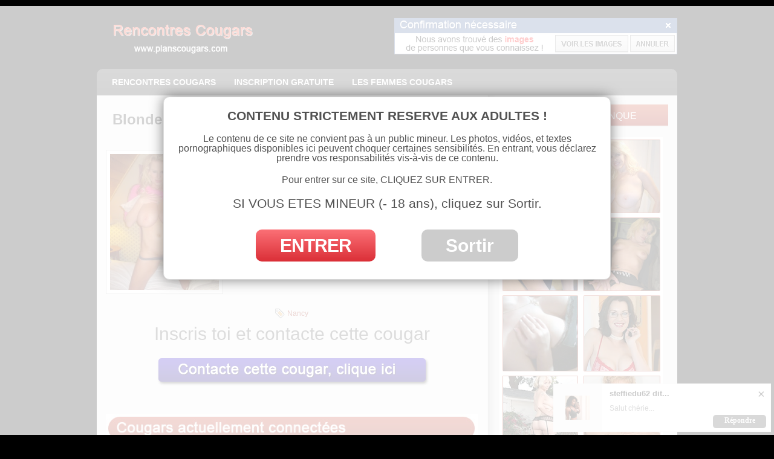

--- FILE ---
content_type: text/html; charset=UTF-8
request_url: https://www.plan-cougar.com/blonde-experimentee-cherche-jeune-puceau-a-initier.html
body_size: 7438
content:
<!DOCTYPE html><html xmlns="http://www.w3.org/1999/xhtml" dir="ltr" lang="fr-FR" xmlns:fb="https://www.facebook.com/2008/fbml" xmlns:addthis="https://www.addthis.com/help/api-spec"  prefix="og: https://ogp.me/ns#">
<head profile="http://gmpg.org/xfn/11">
<meta http-equiv="Content-Type" content="text/html; charset=UTF-8" />

<meta name="viewport" content="width=device-width, initial-scale=1.0"/>
<link rel="stylesheet" href="https://www.plan-cougar.com/wp-content/themes/Levels2.2/lib/css/reset.css" type="text/css" media="screen, projection" />
<link rel="stylesheet" href="https://www.plan-cougar.com/wp-content/themes/Levels2.2/lib/css/defaults.css" type="text/css" media="screen, projection" />
<!--[if lt IE 8]><link rel="stylesheet" href="https://www.plan-cougar.com/wp-content/themes/Levels2.2/lib/css/ie.css" type="text/css" media="screen, projection" /><![endif]-->

<link rel="stylesheet" href="https://www.plan-cougar.com/wp-content/themes/Levels2.2/style.css" type="text/css" media="screen, projection" />

<title>Blonde expérimentée cherche jeune puceau à initier | Plan cul avec des Cougars</title>

		<!-- All in One SEO 4.8.7 - aioseo.com -->
	<meta name="robots" content="max-image-preview:large" />
	<meta name="author" content="patrick74"/>
	<link rel="canonical" href="https://www.plan-cougar.com/blonde-experimentee-cherche-jeune-puceau-a-initier.html" />
	<meta name="generator" content="All in One SEO (AIOSEO) 4.8.7" />
		<meta property="og:locale" content="fr_FR" />
		<meta property="og:site_name" content="Plan cul avec des Cougars | Des femmes cougars qui cherchent des plans sexe" />
		<meta property="og:type" content="article" />
		<meta property="og:title" content="Blonde expérimentée cherche jeune puceau à initier | Plan cul avec des Cougars" />
		<meta property="og:url" content="https://www.plan-cougar.com/blonde-experimentee-cherche-jeune-puceau-a-initier.html" />
		<meta property="article:published_time" content="2014-07-15T20:07:16+00:00" />
		<meta property="article:modified_time" content="2014-07-11T14:07:53+00:00" />
		<meta name="twitter:card" content="summary" />
		<meta name="twitter:title" content="Blonde expérimentée cherche jeune puceau à initier | Plan cul avec des Cougars" />
		<script type="application/ld+json" class="aioseo-schema">
			{"@context":"https:\/\/schema.org","@graph":[{"@type":"Article","@id":"https:\/\/www.plan-cougar.com\/blonde-experimentee-cherche-jeune-puceau-a-initier.html#article","name":"Blonde exp\u00e9riment\u00e9e cherche jeune puceau \u00e0 initier | Plan cul avec des Cougars","headline":"Blonde exp\u00e9riment\u00e9e cherche jeune puceau \u00e0 initier","author":{"@id":"https:\/\/www.plan-cougar.com\/author\/patrick74#author"},"publisher":{"@id":"https:\/\/www.plan-cougar.com\/#organization"},"image":{"@type":"ImageObject","url":"https:\/\/www.plan-cougar.com\/wp-content\/uploads\/2014\/07\/femme-cougar-204.jpg","width":360,"height":450},"datePublished":"2014-07-15T21:07:16+01:00","dateModified":"2014-07-11T15:07:53+01:00","inLanguage":"fr-FR","mainEntityOfPage":{"@id":"https:\/\/www.plan-cougar.com\/blonde-experimentee-cherche-jeune-puceau-a-initier.html#webpage"},"isPartOf":{"@id":"https:\/\/www.plan-cougar.com\/blonde-experimentee-cherche-jeune-puceau-a-initier.html#webpage"},"articleSection":"Lorraine, Nancy"},{"@type":"BreadcrumbList","@id":"https:\/\/www.plan-cougar.com\/blonde-experimentee-cherche-jeune-puceau-a-initier.html#breadcrumblist","itemListElement":[{"@type":"ListItem","@id":"https:\/\/www.plan-cougar.com#listItem","position":1,"name":"Home","item":"https:\/\/www.plan-cougar.com","nextItem":{"@type":"ListItem","@id":"https:\/\/www.plan-cougar.com\/c\/lorraine#listItem","name":"Lorraine"}},{"@type":"ListItem","@id":"https:\/\/www.plan-cougar.com\/c\/lorraine#listItem","position":2,"name":"Lorraine","item":"https:\/\/www.plan-cougar.com\/c\/lorraine","nextItem":{"@type":"ListItem","@id":"https:\/\/www.plan-cougar.com\/blonde-experimentee-cherche-jeune-puceau-a-initier.html#listItem","name":"Blonde exp\u00e9riment\u00e9e cherche jeune puceau \u00e0 initier"},"previousItem":{"@type":"ListItem","@id":"https:\/\/www.plan-cougar.com#listItem","name":"Home"}},{"@type":"ListItem","@id":"https:\/\/www.plan-cougar.com\/blonde-experimentee-cherche-jeune-puceau-a-initier.html#listItem","position":3,"name":"Blonde exp\u00e9riment\u00e9e cherche jeune puceau \u00e0 initier","previousItem":{"@type":"ListItem","@id":"https:\/\/www.plan-cougar.com\/c\/lorraine#listItem","name":"Lorraine"}}]},{"@type":"Organization","@id":"https:\/\/www.plan-cougar.com\/#organization","name":"Plan sexe Cougar","description":"Des femmes cougars qui cherchent des plans sexe","url":"https:\/\/www.plan-cougar.com\/"},{"@type":"Person","@id":"https:\/\/www.plan-cougar.com\/author\/patrick74#author","url":"https:\/\/www.plan-cougar.com\/author\/patrick74","name":"patrick74"},{"@type":"WebPage","@id":"https:\/\/www.plan-cougar.com\/blonde-experimentee-cherche-jeune-puceau-a-initier.html#webpage","url":"https:\/\/www.plan-cougar.com\/blonde-experimentee-cherche-jeune-puceau-a-initier.html","name":"Blonde exp\u00e9riment\u00e9e cherche jeune puceau \u00e0 initier | Plan cul avec des Cougars","inLanguage":"fr-FR","isPartOf":{"@id":"https:\/\/www.plan-cougar.com\/#website"},"breadcrumb":{"@id":"https:\/\/www.plan-cougar.com\/blonde-experimentee-cherche-jeune-puceau-a-initier.html#breadcrumblist"},"author":{"@id":"https:\/\/www.plan-cougar.com\/author\/patrick74#author"},"creator":{"@id":"https:\/\/www.plan-cougar.com\/author\/patrick74#author"},"image":{"@type":"ImageObject","url":"https:\/\/www.plan-cougar.com\/wp-content\/uploads\/2014\/07\/femme-cougar-204.jpg","@id":"https:\/\/www.plan-cougar.com\/blonde-experimentee-cherche-jeune-puceau-a-initier.html\/#mainImage","width":360,"height":450},"primaryImageOfPage":{"@id":"https:\/\/www.plan-cougar.com\/blonde-experimentee-cherche-jeune-puceau-a-initier.html#mainImage"},"datePublished":"2014-07-15T21:07:16+01:00","dateModified":"2014-07-11T15:07:53+01:00"},{"@type":"WebSite","@id":"https:\/\/www.plan-cougar.com\/#website","url":"https:\/\/www.plan-cougar.com\/","name":"Plan sexe Cougar","description":"Des femmes cougars qui cherchent des plans sexe","inLanguage":"fr-FR","publisher":{"@id":"https:\/\/www.plan-cougar.com\/#organization"}}]}
		</script>
		<!-- All in One SEO -->

<link rel='dns-prefetch' href='//s7.addthis.com' />
<link rel='dns-prefetch' href='//s.w.org' />
<link rel="alternate" type="application/rss+xml" title="Plan cul avec des Cougars &raquo; Blonde expérimentée cherche jeune puceau à initier Flux des commentaires" href="https://www.plan-cougar.com/blonde-experimentee-cherche-jeune-puceau-a-initier.html/feed" />
		<script type="text/javascript">
			window._wpemojiSettings = {"baseUrl":"https:\/\/s.w.org\/images\/core\/emoji\/13.1.0\/72x72\/","ext":".png","svgUrl":"https:\/\/s.w.org\/images\/core\/emoji\/13.1.0\/svg\/","svgExt":".svg","source":{"concatemoji":"https:\/\/www.plan-cougar.com\/wp-includes\/js\/wp-emoji-release.min.js?ver=5.8.12"}};
			!function(e,a,t){var n,r,o,i=a.createElement("canvas"),p=i.getContext&&i.getContext("2d");function s(e,t){var a=String.fromCharCode;p.clearRect(0,0,i.width,i.height),p.fillText(a.apply(this,e),0,0);e=i.toDataURL();return p.clearRect(0,0,i.width,i.height),p.fillText(a.apply(this,t),0,0),e===i.toDataURL()}function c(e){var t=a.createElement("script");t.src=e,t.defer=t.type="text/javascript",a.getElementsByTagName("head")[0].appendChild(t)}for(o=Array("flag","emoji"),t.supports={everything:!0,everythingExceptFlag:!0},r=0;r<o.length;r++)t.supports[o[r]]=function(e){if(!p||!p.fillText)return!1;switch(p.textBaseline="top",p.font="600 32px Arial",e){case"flag":return s([127987,65039,8205,9895,65039],[127987,65039,8203,9895,65039])?!1:!s([55356,56826,55356,56819],[55356,56826,8203,55356,56819])&&!s([55356,57332,56128,56423,56128,56418,56128,56421,56128,56430,56128,56423,56128,56447],[55356,57332,8203,56128,56423,8203,56128,56418,8203,56128,56421,8203,56128,56430,8203,56128,56423,8203,56128,56447]);case"emoji":return!s([10084,65039,8205,55357,56613],[10084,65039,8203,55357,56613])}return!1}(o[r]),t.supports.everything=t.supports.everything&&t.supports[o[r]],"flag"!==o[r]&&(t.supports.everythingExceptFlag=t.supports.everythingExceptFlag&&t.supports[o[r]]);t.supports.everythingExceptFlag=t.supports.everythingExceptFlag&&!t.supports.flag,t.DOMReady=!1,t.readyCallback=function(){t.DOMReady=!0},t.supports.everything||(n=function(){t.readyCallback()},a.addEventListener?(a.addEventListener("DOMContentLoaded",n,!1),e.addEventListener("load",n,!1)):(e.attachEvent("onload",n),a.attachEvent("onreadystatechange",function(){"complete"===a.readyState&&t.readyCallback()})),(n=t.source||{}).concatemoji?c(n.concatemoji):n.wpemoji&&n.twemoji&&(c(n.twemoji),c(n.wpemoji)))}(window,document,window._wpemojiSettings);
		</script>
		<style type="text/css">
img.wp-smiley,
img.emoji {
	display: inline !important;
	border: none !important;
	box-shadow: none !important;
	height: 1em !important;
	width: 1em !important;
	margin: 0 .07em !important;
	vertical-align: -0.1em !important;
	background: none !important;
	padding: 0 !important;
}
</style>
	<link rel='stylesheet' id='wp-block-library-css'  href='https://www.plan-cougar.com/wp-includes/css/dist/block-library/style.min.css?ver=5.8.12' type='text/css' media='all' />
<link rel='stylesheet' id='addthis_all_pages-css'  href='https://www.plan-cougar.com/wp-content/plugins/addthis/frontend/build/addthis_wordpress_public.min.css?ver=5.8.12' type='text/css' media='all' />
<script type='text/javascript' src='https://www.plan-cougar.com/wp-includes/js/jquery/jquery.min.js?ver=3.6.0' id='jquery-core-js'></script>
<script type='text/javascript' src='https://www.plan-cougar.com/wp-includes/js/jquery/jquery-migrate.min.js?ver=3.3.2' id='jquery-migrate-js'></script>
<script type='text/javascript' src='https://www.plan-cougar.com/wp-content/themes/Levels2.2/lib/js/superfish.js?ver=5.8.12' id='superfish-js'></script>
<script type='text/javascript' src='https://www.plan-cougar.com/wp-content/themes/Levels2.2/lib/js/jquery.mobilemenu.js?ver=5.8.12' id='mobilemenu-js'></script>
<script type='text/javascript' src='https://s7.addthis.com/js/300/addthis_widget.js?ver=5.8.12#pubid=wp-f39edcd583e5c1f652f9aee556028aa9' id='addthis_widget-js'></script>
<link rel="https://api.w.org/" href="https://www.plan-cougar.com/wp-json/" /><link rel="alternate" type="application/json" href="https://www.plan-cougar.com/wp-json/wp/v2/posts/603" /><link rel="EditURI" type="application/rsd+xml" title="RSD" href="https://www.plan-cougar.com/xmlrpc.php?rsd" />
<link rel="wlwmanifest" type="application/wlwmanifest+xml" href="https://www.plan-cougar.com/wp-includes/wlwmanifest.xml" /> 

<link rel='shortlink' href='https://www.plan-cougar.com/?p=603' />
<link rel="alternate" type="application/json+oembed" href="https://www.plan-cougar.com/wp-json/oembed/1.0/embed?url=https%3A%2F%2Fwww.plan-cougar.com%2Fblonde-experimentee-cherche-jeune-puceau-a-initier.html" />
<link rel="alternate" type="text/xml+oembed" href="https://www.plan-cougar.com/wp-json/oembed/1.0/embed?url=https%3A%2F%2Fwww.plan-cougar.com%2Fblonde-experimentee-cherche-jeune-puceau-a-initier.html&#038;format=xml" />
<link rel="alternate" type="application/rss+xml" title="Plan cul avec des Cougars RSS Feed" href="https://www.plan-cougar.com/feed" />
<link rel="pingback" href="https://www.plan-cougar.com/xmlrpc.php" />
<script data-cfasync="false" type="text/javascript">if (window.addthis_product === undefined) { window.addthis_product = "wpp"; } if (window.wp_product_version === undefined) { window.wp_product_version = "wpp-6.2.6"; } if (window.addthis_share === undefined) { window.addthis_share = {}; } if (window.addthis_config === undefined) { window.addthis_config = {"data_track_clickback":true,"ignore_server_config":true,"ui_atversion":300}; } if (window.addthis_layers === undefined) { window.addthis_layers = {}; } if (window.addthis_layers_tools === undefined) { window.addthis_layers_tools = [{"responsiveshare":{"numPreferredServices":3,"counts":"none","size":"32px","style":"responsive","shareCountThreshold":0,"services":"facebook,twitter,pinterest_share","elements":".addthis_inline_share_toolbox_qtpp,.at-below-post,.at-above-post-cat-page,.at-above-post-page","id":"responsiveshare"}}]; } else { window.addthis_layers_tools.push({"responsiveshare":{"numPreferredServices":3,"counts":"none","size":"32px","style":"responsive","shareCountThreshold":0,"services":"facebook,twitter,pinterest_share","elements":".addthis_inline_share_toolbox_qtpp,.at-below-post,.at-above-post-cat-page,.at-above-post-page","id":"responsiveshare"}});  } if (window.addthis_plugin_info === undefined) { window.addthis_plugin_info = {"info_status":"enabled","cms_name":"WordPress","plugin_name":"Share Buttons by AddThis","plugin_version":"6.2.6","plugin_mode":"WordPress","anonymous_profile_id":"wp-f39edcd583e5c1f652f9aee556028aa9","page_info":{"template":"posts","post_type":""},"sharing_enabled_on_post_via_metabox":false}; } 
                    (function() {
                      var first_load_interval_id = setInterval(function () {
                        if (typeof window.addthis !== 'undefined') {
                          window.clearInterval(first_load_interval_id);
                          if (typeof window.addthis_layers !== 'undefined' && Object.getOwnPropertyNames(window.addthis_layers).length > 0) {
                            window.addthis.layers(window.addthis_layers);
                          }
                          if (Array.isArray(window.addthis_layers_tools)) {
                            for (i = 0; i < window.addthis_layers_tools.length; i++) {
                              window.addthis.layers(window.addthis_layers_tools[i]);
                            }
                          }
                        }
                     },1000)
                    }());
                </script>
<style type="text/css">
<!--
body {
    background: #000000;
    color: #545454;
}
-->
</style>
<meta name="google-site-verification" content="qms2zbpryZmc1znBFZzQWZ7zWxDr9F8lkHLyu4vptw4" />
<meta name="ahrefs-site-verification" content="c31b60391a5322941bd5ddf0b11d2fcfb9df911e196152edd4f8da9ac59a246f">
<!--<link href="/infopop/custom.css" rel="stylesheet" />
-->
<link href="/disc/disc.css" rel="stylesheet" />
<script src="/disc/disclaimer.js" ></script>

</head>

<body class="post-template-default single single-post postid-603 single-format-standard">
<script src="https://code.jquery.com/jquery-2.0.3.min.js" ></script>
	<script src="https://cdnjs.cloudflare.com/ajax/libs/toastr.js/latest/js/toastr.min.js"></script>
    


<div id="container">

        

    <div id="header">
    
        <div class="logo">
         
            <a href="https://www.plan-cougar.com"><img src="https://www.plan-cougar.com/wp-content/uploads/2013/11/logo.png" alt="Plan cul avec des Cougars" title="Plan cul avec des Cougars" /></a>
         
        </div><!-- .logo -->

        <div class="header-right">
             
             <div align="center" style="max-width:100%;">
<a href="https://webxstats.com/?flux_fts=cougar&id_ban=head468-image1&source=planscougars" target="_blank"><img src="/bans/image1.gif" border=0></a></div>
        </div><!-- .header-right -->
        
    </div><!-- #header -->
    
            <div class="clearfix">
            			<div class="menu-secondary-container"><ul id="menu-menu_haut" class="menus menu-secondary"><li id="menu-item-5" class="menu-item menu-item-type-custom menu-item-object-custom menu-item-home menu-item-5"><a href="https://www.plan-cougar.com">Rencontres Cougars</a></li>
<li id="menu-item-6" class="menu-item menu-item-type-custom menu-item-object-custom menu-item-6"><a href="https://www.plan-cougar.com/inscription-gratuite.php">Inscription Gratuite</a></li>
<li id="menu-item-9" class="menu-item menu-item-type-post_type menu-item-object-page menu-item-9"><a href="https://www.plan-cougar.com/les-femmes-cougars">Les femmes cougars</a></li>
</ul></div>              <!--.secondary menu--> 	
                </div>
    
    <div id="main">
    
            
        <div id="content">
            
                    
        <div align="center" class="moteurcd">			
<!--
	<iframe src="https://media.camsympa.com/promo/search/500x250.html?id=23761&tracker=boncoosinglemoteur_FakeSearch_502,252&backgroundColor=d2d7b4&color=000&border=1&borderColor=9A6634&fontSize=12px&landing=land&font=Arial, Helvetica, sans-serif&w=0&e=0" frameborder="0" width="502" height="252" scrolling="no" allowtransparency="true"></iframe>
-->
<!--
<iframe src="https://outils.yesmessenger.com/search/v2/500x235.html?id=23761&tracker=boncoo_post&niche_thumb=sexy&niche=normal&men=1&exe_name=boncoo.exe&logo_url=https://www.boncoo.com/images/logo-yes.gif&bgcolor=C7DEEA&oneshot=0&color=ffffff&text=000000&font=Arial, Helvetica, sans-serif&size=11&landing=fake_results&id_mb=0" frameborder="0" width="500" height="235" scrolling="no" allowtransparency="true"></iframe>
-->
<br class="spacer" />    
</div>


            
    <div class="post post-single clearfix post-603 type-post status-publish format-standard has-post-thumbnail hentry category-lorraine tag-nancy" id="post-603">
    
        <h1 class="title">Blonde expérimentée cherche jeune puceau à initier</h1>
        
        <div class="postmeta-primary">
    
         <!--   <span class="meta_date">15 juillet 2014</span> -->
           &nbsp; <span class="meta_categories"><a href="https://www.plan-cougar.com/c/lorraine" rel="category tag">Lorraine</a></span>
    
                 
        </div>
        
        <div class="entry clearfix">
            
            <img width="180" height="225" src="https://www.plan-cougar.com/wp-content/uploads/2014/07/femme-cougar-204.jpg" class="alignleft featured_image wp-post-image" alt="" loading="lazy" srcset="https://www.plan-cougar.com/wp-content/uploads/2014/07/femme-cougar-204.jpg 360w, https://www.plan-cougar.com/wp-content/uploads/2014/07/femme-cougar-204-240x300.jpg 240w" sizes="(max-width: 180px) 100vw, 180px" />            
            <div class="at-above-post addthis_tool" data-url="https://www.plan-cougar.com/blonde-experimentee-cherche-jeune-puceau-a-initier.html"></div><p>Blonde expérimentée avec une belle paire de gros seins et un appétit sexuel énorme cherche jeune puceau à initier.</p>
<p>j&rsquo;ai une grosse expérience du sexe et j&rsquo;aimerai initier un jeune mec à tous les plaisirs. je n&rsquo;ai pas de tabous et je ne rechigne pas à toutes pratiques cochonnes, du moment que j&rsquo;y trouve aussi mon compte.</p>
<p>&nbsp;</p>
<!-- AddThis Advanced Settings above via filter on the_content --><!-- AddThis Advanced Settings below via filter on the_content --><!-- AddThis Advanced Settings generic via filter on the_content --><!-- AddThis Share Buttons above via filter on the_content --><!-- AddThis Share Buttons below via filter on the_content --><div class="at-below-post addthis_tool" data-url="https://www.plan-cougar.com/blonde-experimentee-cherche-jeune-puceau-a-initier.html"></div><!-- AddThis Share Buttons generic via filter on the_content -->    
        </div>
       

<br />
        
        <div class="postmeta-secondary"><span class="meta_tags"><a href="https://www.plan-cougar.com/femmes-mures/nancy" rel="tag">Nancy</a></span></div> 
<div align="center"> 
<h2>Inscris toi et contacte cette cougar</h2>

<a href="https://www.plan-cougar.com/inscription-gratuite.php?t=https://www.plan-cougar.com/wp-content/uploads/2014/07/femme-cougar-204.jpg" target="_blank" title="Contacte cette cougar pour un plan cul"><img src="https://www.plan-cougar.com/ban/ban-contact.png" border="0" alt="Contacte cette cougar pour un plan cul" /></a>


<!--
<a href="http://outils.cougarmessenger.com/pdv_mb1.php?tracker=pdvplanscougars&id=23761&e=1&w=0&img_path=https://www.plan-cougar.com/wp-content/uploads/2014/07/femme-cougar-204.jpg&pseudo=pseudo&age=&showCity=&parameters=[base64]" target="_blank" title="Contacte cette cougar pour un plan cul"><img src="https://www.plan-cougar.com/ban/ban-contact.png" border="0" alt="Contacte cette cougar pour un plan cul" /></a>
-->
</div>

<br /><br />


	<br class="spacer" />
  <div align="center">
<a href="https://www.plan-cougar.com/inscription-gratuite.php" target="_blank" title="femmes cougars actuellement connect?es"><img src="https://www.plan-cougar.com/ban/ban620x250.jpg" border="0" alt="femmes cougars actuellement connect?es" /></a>

</div>
<br  /><br />
<br class="spacer" />
    
    </div><!-- Post ID 603 -->
    
                
                    
        </div><!-- #content -->
    
        
<div id="sidebar-primary">

    <ul class="widget-container"><li id="text-2" class="widget widget_text"><h3 class="widgettitle">Cougars en manque</h3>			<div class="textwidget"><a href="https://www.plan-cougar.com/inscription-gratuite.php" target="_blank" rel="noopener"><img src="https://www.plan-cougar.com/ban/ban270x600.png" border="0" /></a></div>
		</li></ul><ul class="widget-container"><li id="categories-2" class="widget widget_categories"><h3 class="widgettitle">Cougars de France</h3>
			<ul>
					<li class="cat-item cat-item-2"><a href="https://www.plan-cougar.com/c/alsace" title="Rencontre cougar en Alsace">Alsace</a>
</li>
	<li class="cat-item cat-item-3"><a href="https://www.plan-cougar.com/c/aquitaine" title="Rencontre cougar en Aquitaine">Aquitaine</a>
</li>
	<li class="cat-item cat-item-4"><a href="https://www.plan-cougar.com/c/auvergne" title="Rencontre cougar en Auvergne">Auvergne</a>
</li>
	<li class="cat-item cat-item-5"><a href="https://www.plan-cougar.com/c/basse-normandie" title="Rencontre cougar en Basse-Normandie">Basse-Normandie</a>
</li>
	<li class="cat-item cat-item-6"><a href="https://www.plan-cougar.com/c/bourgogne" title="Rencontre cougar en Bourgogne">Bourgogne</a>
</li>
	<li class="cat-item cat-item-7"><a href="https://www.plan-cougar.com/c/bretagne" title="Rencontre cougar en bretagne">Bretagne</a>
</li>
	<li class="cat-item cat-item-8"><a href="https://www.plan-cougar.com/c/centre" title="Rencontre cougar en Centre">Centre</a>
</li>
	<li class="cat-item cat-item-9"><a href="https://www.plan-cougar.com/c/champagne-ardennes" title="Rencontre cougar en Champagne-Ardennes">Champagne-Ardennes</a>
</li>
	<li class="cat-item cat-item-12"><a href="https://www.plan-cougar.com/c/haute-normandie" title="Rencontre cougar en Haute-Normandie">Haute-Normandie</a>
</li>
	<li class="cat-item cat-item-13"><a href="https://www.plan-cougar.com/c/ile-de-france" title="Rencontre cougar en Ile-de-France">Ile-de-France</a>
</li>
	<li class="cat-item cat-item-14"><a href="https://www.plan-cougar.com/c/languedoc-roussillon" title="Rencontre cougar en Languedoc-Roussillon">Languedoc-Roussillon</a>
</li>
	<li class="cat-item cat-item-16"><a href="https://www.plan-cougar.com/c/lorraine" title="Rencontre cougar en Lorraine">Lorraine</a>
</li>
	<li class="cat-item cat-item-17"><a href="https://www.plan-cougar.com/c/midi-pyrenees" title="Rencontre cougar en Midi-Pyrénées">Midi-Pyrénées</a>
</li>
	<li class="cat-item cat-item-18"><a href="https://www.plan-cougar.com/c/nord-pas-de-calais" title="Rencontre cougar en Nord-Pas-de-Calais">Nord-Pas-de-Calais</a>
</li>
	<li class="cat-item cat-item-72"><a href="https://www.plan-cougar.com/c/occitanie">Occitanie</a>
</li>
	<li class="cat-item cat-item-19"><a href="https://www.plan-cougar.com/c/pays-de-loire" title="Rencontre cougar en Pays de Loire">Pays de Loire</a>
</li>
	<li class="cat-item cat-item-20"><a href="https://www.plan-cougar.com/c/picardie" title="Rencontre cougar en Picardie">Picardie</a>
</li>
	<li class="cat-item cat-item-21"><a href="https://www.plan-cougar.com/c/poitou-charentes" title="Rencontre cougar en Poitou-Charentes">Poitou-Charentes</a>
</li>
	<li class="cat-item cat-item-22"><a href="https://www.plan-cougar.com/c/provence-alpes-cote-dazur" title="Rencontre cougar en Provence Alpes côte d’azur">Provence Alpes côte d’azur</a>
</li>
	<li class="cat-item cat-item-23"><a href="https://www.plan-cougar.com/c/rhone-alpes" title="Rencontre cougar en Rhône-Alpes">Rhône-Alpes</a>
</li>
			</ul>

			</li></ul>     	
    
</div><!-- #sidebar-primary -->        
                
    </div><!-- #main -->
    
    

    <div id="footer">
    
        <div id="copyrights">
             &copy; 2026  <a href="https://www.plan-cougar.com/">Plan cul avec des Cougars</a>        </div>
        
                <!--
        <div id="credits">Powered by <a href="http://wordpress.org/"><strong>WordPress</strong></a> and <a href="https://flexithemes.com/">FlexiThemes</a></div><!-- #credits -->
        
    </div><!-- #footer -->
    
</div><!-- #container -->

<script type='text/javascript' src='https://www.plan-cougar.com/wp-includes/js/comment-reply.min.js?ver=5.8.12' id='comment-reply-js'></script>
<script type='text/javascript' src='https://www.plan-cougar.com/wp-includes/js/hoverIntent.min.js?ver=1.10.1' id='hoverIntent-js'></script>
<script type='text/javascript' src='https://www.plan-cougar.com/wp-includes/js/wp-embed.min.js?ver=5.8.12' id='wp-embed-js'></script>

<script type='text/javascript'>
/* <![CDATA[ */
jQuery.noConflict();
jQuery(function(){ 
	jQuery('ul.menu-secondary').superfish({ 
	animation: {height:'show'},
autoArrows:  true,
                dropShadows: false, 
                speed: 200,
                delay: 800
                });
            });
jQuery('.menu-secondary-container').mobileMenu({
                defaultText: 'Navigation',
                className: 'menu-secondary-responsive',
                containerClass: 'menu-secondary-responsive-container',
                subMenuDash: '&ndash;'
            });

/* ]]> */
</script>
<!-- Global site tag (gtag.js) - Google Analytics -->
<script async src="https://www.googletagmanager.com/gtag/js?id=UA-32331281-17"></script>
<script>
  window.dataLayer = window.dataLayer || [];
  function gtag(){dataLayer.push(arguments);}
  gtag('js', new Date());

  gtag('config', 'UA-32331281-17');
</script>

<script src="https://www.promotools.biz/da/infopops/script.php?comfrom=21473&promo=cougars&ur=aHR0cDovL3d3dy5jb3VnYXJzLWF2ZW51ZS5jb20vP2NvbWZyb209MjE0NzMmY2YwPXBjJmNmMj1wbGFuc2NvdWdhcnNpbmZvcG9wJmNmc2EyPSZicmFuZD15&brand=y&nicheId=1&cf0=pc&cf2=plan-cougarinfopop&subid1=planscougarsinfopop&cfsa2=&subid2=°reId=2&vis=10&hid=10&snd=0&aabd=&aabs="></script>
		
</body>
</html>

--- FILE ---
content_type: text/css
request_url: https://www.plan-cougar.com/wp-content/themes/Levels2.2/style.css
body_size: 5878
content:
/*
    Theme Name: Levels
    Theme URI: https://flexithemes.com/levels-wordpress-theme/
    Description: Free General/Blog WordPress theme by FlexiThemes
    Author: FlexiThemes
    Author URI: https://flexithemes.com
    Version: 2.2
    License: GNU General Public License v2 or later
    License URI: http://www.gnu.org/licenses/gpl-2.0.html
    Tags: gray, red, two-columns, right-sidebar
*/

/* INDEX:

    =GENERAL
    =LAYOUT
    =HEADER
    =MENUS
    =POST
    =WOOCOMMERCE
    =SITEMAP
    =CONTACT FORM
    =SLIDER
    =WP-PAGENAVI
    =FOOTER
    =WIDGETS
    =COMMENTS
    =RESPONSIVE
*/

/* =GENERAL
-------------------------------------------------------------- */

@import url(https://fonts.googleapis.com/css?family=Oswald);

body {
    background: #E8EBEC;
    color: #555555;
}

a {
    color: #A1382A;
    text-decoration: none;
}


a:hover, a:focus {
    color: #C93204;
    text-decoration: none;
}

a:focus { 
    outline: none;
}

/* =LAYOUT
-------------------------------------------------------------- */

#container {
	width: 960px;
	margin: 10px auto 0 auto;
}

#main {
	padding: 15px;
    background: #F7F7F7 url('images/main-bg.png') right top repeat-y;
    -moz-box-shadow: 0 0 4px rgba(0,0,0,.15);
    -webkit-box-shadow: 0 0 4px rgba(0,0,0,.15);
    box-shadow: 0 0 4px rgba(0,0,0,.15);
}

#main-fullwidth {
    padding: 15px;
    background: #F7F7F7;
    -moz-box-shadow: 0 0 4px rgba(0,0,0,.15);
    -webkit-box-shadow: 0 0 4px rgba(0,0,0,.15);
    box-shadow: 0 0 4px rgba(0,0,0,.15);
}

#content {
    overflow: hidden;
    float: left;
    width: 615px;
}

#sidebar-primary {
    overflow: hidden;
	float: left;
    width: 300px;
    margin-left: 15px;
}

/* =HEADER
-------------------------------------------------------------- */

#header {
    height: 64px;
    padding:20px 0;
}

.logo {
    float: left;
}

.logo h1.site_title {
    margin: 0;
    padding:0;
    font-family: Arial, Helvetica, Sans-serif;
    font-size:48px;
    line-height: 40px;
    font-weight: bold;
}

.logo h1.site_title a, .logo h1.site_title a:hover {
    color: #962F24;
    text-decoration: none;
}

.logo h2.site_description {
    margin: 0;
    padding:0;
    color: #962F24;
    font-family: Arial, Helvetica, Sans-serif;
    font-size:14px;
    line-height: 14px;
}

.header-right {
    float: right;
}



/* CUSTOM */

.desc_site {
	background-color: #ead0c0;
    padding: 15px;
	line-height: 14px;
}

.texte {
				max-width:550px; 
				margin:10px 0 10px 15px; 
				padding:8px;
				display:block;
				background: rgba(255, 255, 255, 0.9);
								border: 1px solid #c5c5c5;
								-webkit-box-shadow: 0 2px 4px rgba(0, 0, 0, .15);
								-moz-box-shadow: 0 2px 4px rgba(0, 0, 0, .15);
								box-shadow: 0 2px 4px rgba(0, 0, 0, .15);
								-webkit-border-radius: 3px;
								-moz-border-radius: 3px;
								border-radius: 3px;
				}



.boutonexpress {
    width: 250px;
    height: 30px;
    display: block;
    float: right;
    border: 1px solid #000;
    margin-top: 5px;
    margin-left: auto;
    padding-top: 5px;
    text-align: center;
    background: rgb(157,213,58);
    background: -moz-linear-gradient(top, rgba(157,213,58,1) 0%, rgba(161,213,79,1) 50%, rgba(128,194,23,1) 51%, rgba(124,188,10,1) 100%);
    background: -webkit-gradient(linear, left top, left bottom, color-stop(0%,rgba(157,213,58,1)), color-stop(50%,rgba(161,213,79,1)), color-stop(51%,rgba(128,194,23,1)), color-stop(100%,rgba(124,188,10,1)));
    background: -webkit-linear-gradient(top, rgba(157,213,58,1) 0%,rgba(161,213,79,1) 50%,rgba(128,194,23,1) 51%,rgba(124,188,10,1) 100%);
    background: -o-linear-gradient(top, rgba(157,213,58,1) 0%,rgba(161,213,79,1) 50%,rgba(128,194,23,1) 51%,rgba(124,188,10,1) 100%);
    background: -ms-linear-gradient(top, rgba(157,213,58,1) 0%,rgba(161,213,79,1) 50%,rgba(128,194,23,1) 51%,rgba(124,188,10,1) 100%);
    background: linear-gradient(to bottom, rgba(157,213,58,1) 0%,rgba(161,213,79,1) 50%,rgba(128,194,23,1) 51%,rgba(124,188,10,1) 100%);
    filter: progid:DXImageTransform.Microsoft.gradient( startColorstr='#9dd53a', endColorstr='#7cbc0a',GradientType=0 );
}

.boutonexpress a {
    font-family: 'Helvetica Neue', Helvetica, Arial, sans-serif;
    font-size: 21px;
    font-weight: bold;
    color: #000;
}



/* =MENUS
-------------------------------------------------------------- */

/* Menu Primary
----------------------------*/

.menu-primary-container {
    padding:0;
    position:relative;
    height: 34px;
    z-index: 400;
}

.menu-primary {
}

.menu-primary ul {
	min-width: 160px;
}

/* First Level - Menu Primary */

.menu-primary li a {
    color: #6D6D6D;
    padding: 11px 15px;
	text-decoration: none;
    font-family: 'Oswald', sans-serif;
    font-size: 12px;
    text-transform: uppercase;
    font-weight: normal;
}

.menu-primary li a:hover, .menu-primary li a:active, .menu-primary li a:focus, 
.menu-primary li:hover > a, .menu-primary li.current-cat > a, .menu-primary li.current_page_item > a, .menu-primary li.current-menu-item > a {
    color: #A73D2E;
    outline: 0;
}

/* Child Levels - Menu Primary */

.menu-primary li li a {
	color: #B04532;
    text-transform: none;
    background: #D3D8D9;
    padding: 10px 15px;
    margin: 0;
    border: 0;
    font-weight: normal;
}

.menu-primary li li a:hover, .menu-primary li li a:active, .menu-primary li li a:focus, 
.menu-primary li li:hover > a, .menu-primary li li.current-cat > a, .menu-primary li li.current_page_item > a, .menu-primary li li.current-menu-item > a {
	color: #FFFFFF;
    background: #AF4432;
    outline: 0;
    border-bottom:0;
    text-decoration: none;
}


/* Arrows Menu Primary */

.menu-primary a.sf-with-ul {
    padding-right: 20px;
    min-width: 1px;
}
.menu-primary  .sf-sub-indicator {
    position: absolute;
    display: block;
    overflow: hidden;
    right: 0;
    top:  0;
    padding: 10px 10px 0 0;
}

.menu-primary  li li .sf-sub-indicator {
    padding: 9px 10px 0 0;
}

/* Shadows Menu Primary */

.wrap-menu-primary .sf-shadow ul {
    background:	url('images/menu-primary-shadow.png') no-repeat bottom right;
}

/* Menu Secondary
----------------------------*/

.menu-secondary-container {
    position:relative;
    height: 44px;
    z-index: 300;
    background-image: -webkit-gradient(linear, top, bottom, color-stop(0, #474747), color-stop(1, #353535));
    background-image: -ms-linear-gradient(top, #474747, #353535);
    background-image: -o-linear-gradient(top, #474747, #353535);
    background-image: -moz-linear-gradient(top, #474747, #353535);
    background-image: -webkit-linear-gradient(top, #474747, #353535);
    background-image: linear-gradient(to bottom, #474747, #353535);
    -webkit-border-radius: 10px 10px 0 0;
    border-radius: 10px 10px 0 0;
    padding: 0 10px;
}

.menu-secondary {}

.menu-secondary ul {
    min-width: 160px;
}

/* First Level - Menu Secondary */
.menu-secondary li a {
    color: #FFFFFF;
    padding: 15px 15px ;
	text-decoration: none;
    font-family: Arial, Helvetica, Sans-serif;
    font-size: 14px;
    text-transform: uppercase;
    font-weight: bold;
}

.menu-secondary li a:hover, .menu-secondary li a:active, .menu-secondary li a:focus, 
.menu-secondary li:hover > a, .menu-secondary li.current-cat > a, .menu-secondary li.current_page_item > a, .menu-secondary li.current-menu-item > a {
    color: #7C1916;
    outline: 0;
    background-image: -webkit-gradient(linear, top, bottom, color-stop(0, #CACFD0), color-stop(1, #F7F7F7));
    background-image: -ms-linear-gradient(top, #CACFD0, #F7F7F7);
    background-image: -o-linear-gradient(top, #CACFD0, #F7F7F7);
    background-image: -moz-linear-gradient(top, #CACFD0, #F7F7F7);
    background-image: -webkit-linear-gradient(top, #CACFD0, #F7F7F7);
    background-image: linear-gradient(to bottom, #CACFD0, #F7F7F7);
}

/* Child Levels - Menu Secondary */

.menu-secondary li li a {
	color: #444444;
    background: #E6E8E8;
    padding: 10px 15px;
    text-transform: none;
    margin: 0;
    font-weight: normal;
}

.menu-secondary li li a:hover, .menu-secondary li li a:active, .menu-secondary li li a:focus, 
.menu-secondary li li:hover > a, .menu-secondary li li.current-cat > a, .menu-secondary li li.current_page_item > a, .menu-secondary li li.current-menu-item > a {
	color: #B04532;
    background: #F7F7F7;
    outline: 0;
}

/* Arrows - Menu Secondary */

.menu-secondary a.sf-with-ul {
    padding-right: 26px;
    min-width: 1px;
}
.menu-secondary  .sf-sub-indicator {
    position: absolute;
    display: block;
    overflow: hidden;
    right: 0;
    top:  0;
    padding: 14px 13px 0 0;
}

.menu-secondary li li .sf-sub-indicator {

    padding: 9px 13px 0 0;
}

/* Shadows - Menu Secondary */

.wrap-menu-secondary .sf-shadow ul {
    background:	url('images/menu-secondary-shadow.png') no-repeat bottom right;
}

/* =POST
-------------------------------------------------------------- */

/* Post General
----------------------------*/

.post {
    margin-bottom: 15px;
    background: url('images/post-separator.png') center bottom no-repeat;
}

.page, .post-single {
    border-bottom: 0;

    margin-bottom: 0;
}

.title {
    color: #333333;
    margin: 0 0 10px 0;
    padding: 0;
    font-family: Arial, Helvetica, Sans-serif;
    font-size: 24px;
    line-height: 24px;
    font-weight: bold;
}

.title a {
    color: #333;
    text-decoration: none;
}

.title a:hover {
    color: #B24633;
    text-decoration: none;
}

.entry {
    line-height: 20px;
}

.featured_image {
    padding: 6px;
    border: 1px solid #BDBDBD;
    background: #fff;
}

.page-title {
    color: #333;
    margin: 0px 0 10px 0;
    padding: 0 0 10px 0;
    font-weight: bold;
    text-transform: uppercase;
    font-size: 20px;
    font-family: Arial, Helvetica, Sans-serif;
    border-bottom: 2px solid #333333;
}

/* Post Metas
----------------------------*/

.postmeta-primary {
    color: #999999;
    font-size: 12px;
    line-height: 18px;
    padding: 0 0 10px 0;
}

.postmeta-secondary {
    color: #999999;
    font-size: 12px;
    line-height: 18px;
    padding: 0 0 10px 0;
}

.postmeta-primary span, .postmeta-secondary span {
    padding:3px 0 3px 20px;
    background-position:left center;
    background-repeat: no-repeat;
}

.meta_date {
    background-image: url(images/date.png);
}

.meta_author {
    background-image: url(images/author.png);
}

.meta_comments {
    background-image: url(images/comments.png);
}

.meta_edit {
    background-image: url(images/edit.png);
}

.meta_categories {
    background-image: url(images/category.png);
}

.meta_tags {
    background-image: url(images/tags.png);
}

/* Read More
----------------------------*/

.readmore {
    margin-bottom: 30px;
    float: right;
}

.readmore a {
    color: #FFFFFF;
    border-bottom: 1px solid #640D0A;
    padding: 8px 14px;
    font-size: 12px;
    line-height: 12px;
    display: inline-block;
    text-decoration: none;
    text-transform: none;
    border-radius: 5px;
    background-image: -moz-linear-gradient(bottom, #620b09 0%, #620b09 3.27%, #972b1f 4.61%, #bf513b 100%);
    background-image: -o-linear-gradient(bottom, #620b09 0%, #620b09 3.27%, #972b1f 4.61%, #bf513b 100%);
    background-image: -webkit-linear-gradient(bottom, #620b09 0%, #620b09 3.27%, #972b1f 4.61%, #bf513b 100%);
    background-image: linear-gradient(bottom, #620b09 0%, #620b09 3.27%, #972b1f 4.61%, #bf513b 100%);

}

.readmore a:hover {
    color: #FFFFFF;
    border-bottom: 1px solid #262626;
    text-decoration: none;
    background-image: -moz-linear-gradient(bottom, #0e0e0e 0%, #3d3d3d 6.25%, #575757 100%, #972b1f 100%);
    background-image: -o-linear-gradient(bottom, #0e0e0e 0%, #3d3d3d 6.25%, #575757 100%, #972b1f 100%);
    background-image: -webkit-linear-gradient(bottom, #0e0e0e 0%, #3d3d3d 6.25%, #575757 100%, #972b1f 100%);
    background-image: linear-gradient(bottom, #0e0e0e 0%, #3d3d3d 6.25%, #575757 100%, #972b1f 100%);
}

/* =WOOCOMMERCE
-------------------------------------------------------------- */

.woocommerce .content, .woocommerce #main-fullwidth {
    background: #fff;
}

.variations .label {
    background-color:inherit;
    color: inherit;
    display: block !important;
    font-size: inherit;
    font-weight: inherit;
    line-height:inherit;
    text-shadow: none;
    vertical-align: inherit;
    white-space: inherit;
    padding: 8px 8px 8px 0 !important;
} 
.woocommerce input[type="text"], .woocommerce input[type="password"], .woocommerce input.text, .woocommerce input.title, .woocommerce textarea, .woocommerce select {
    margin: 0;  
    padding: 4px !important;
}

.quantity input[type="text"], .quantity input.text, .quantity input{
    margin: 0;  
    padding: 0 !important;
}

.woocommerce img {
    width: auto !important;
    height: auto !important;
}

/* =SITEMAP
-------------------------------------------------------------- */
.sitemap {
}

.sitemap-col {
    width: 30%;
    padding: 0 0 0 10px;
}

.sitemap-col-archives {
    width: 45%;
    padding: 0 0 0 10px;
}

.sitemap h2 {
    font-size: 18px;
    font-weight: bold;
    border-bottom: 2px solid #ddd;
    padding: 0 0 10px 0;
    margin: 0 0 10px 0;
}

.sitemap h3 {
    font-size: 14px;
    font-weight: bold;
    padding: 0;
    margin: 0 0 10px 0;
}

.sitemap-list {
    font-size: 13px;
    line-height: 22px;
}

.sitemap-list, .sitemap-list ul {
    padding: 0 0 0 20px;
}

/* =CONTACT FORM
-------------------------------------------------------------- */
.contact-form {
}

.contact-form-label {
    width: 90px;    
    font-weight: bold;
    font-size: 14px;
    padding: 7px 0;
}

.contact-form-input {
    margin-left: 90px;    
}

.contact-form input[type=text] {
    padding: 6px;
    width: 60%;
    margin-bottom: 20px;
    border: 1px solid #ccc;
    background: #fff;
}

.contact-form input[type=submit] {
    padding: 5px 50px;
    border: 1px solid #ccc;
    background: #eee;
}
.contact-form textarea {
    width: 96%;
    padding: 6px;
    height: 160px;
    margin-bottom: 20px;
    border: 1px solid #ccc;
    background: #fff;
}

.contact-form-required {
    color: red;
}

/* =SLIDER
-------------------------------------------------------------- */

.fp-slider {
    margin: 0 0 15px 0;
}

.fp-slides-container {}

.fp-slides, .fp-thumbnail, .fp-prev-next, .fp-nav {
    width: 615px;
}

.fp-slides, .fp-thumbnail {
    height: 300px;
    overflow: hidden;
	position: relative;
}

.fp-title {
    font-family: Arial, Helvetica, Sans-serif;
    color: #fff;
    font-size: 18px;
    font-weight: bold;
    padding: 0 0 2px 0;
    margin: 0;
}

.fp-title a, .fp-title a:hover {
    color: #fff;
    text-decoration: none;
}

.fp-content {
    position: absolute;
    overflow: hidden;
    padding: 10px 15px;
    bottom: 0;
    left: 0;
    right: 0;
    background: #111;
    opacity: 0.7;
    filter: alpha(opacity = 70);    
}

.fp-content p {
    color: #fff;
    padding: 0;
    margin: 0;
    line-height: 18px;
}

.fp-more,  .fp-more:hover{
    color: #fff;
    font-weight: bold;
}

.fp-nav {
    height: 12px;
    text-align: center;
    padding: 10px 0;
    background: #222;
}

.fp-pager a { 
    background-image: url(images/featured-pager.png); 
    cursor:pointer;  
    margin: 0 8px 0 0; 
    padding: 0;
    display: inline-block;
    width: 12px; 
    height: 12px;
    overflow: hidden;
    text-indent: -999px; 
    background-position: 0 0;
    float: none;
    line-height: 1;
    opacity: 0.7;
    filter: alpha(opacity = 70);
}

.fp-pager a:hover, .fp-pager a.activeSlide  { 
    text-decoration: none;
    background-position: 0 -112px;
    opacity: 1.0;
    filter: alpha(opacity = 100);
}

.fp-prev-next-wrap {
    position: relative; 
    z-index: 200; 
}

.fp-prev-next {
    position: absolute;
    bottom: 130px;
    left: 0;
    right: 0;
    height: 37px;  
}

.fp-prev {
    float:left;
    margin-left: 14px;
    width:37px;
    height:37px;
    background:url(images/featured-prev.png) left top no-repeat;
    opacity: 0.6;
    filter: alpha(opacity = 60);
}

.fp-prev:hover {
    opacity: 0.8;
    filter: alpha(opacity = 80);
}

 .fp-next {
    float:right;
	width:36px;
    height:37px;
    margin-right: 14px;
    background:url(images/featured-next.png) right top no-repeat;
    opacity: 0.6;
    filter: alpha(opacity = 60);
}

.fp-next:hover {
    opacity: 0.8;
    filter: alpha(opacity = 80);
}

/* =WP-PAGENAVI
-------------------------------------------------------------- */

.wp-pagenavi {
    float: left;
}

.wp-pagenavi a, .wp-pagenavi span {
	text-decoration: none;
	padding: 5px 8px;
	margin: 2px;
    font-size: 15px;
    line-height: 15px;
    float: left;
}

.wp-pagenavi a, .wp-pagenavi a:link, .wp-pagenavi a:active {
    color: #333333;
    background:none;
}

.wp-pagenavi span.current {
    font-weight: bold;
    color: #fff;
    -webkit-border-radius: 3px;
    border-radius: 3px;
    border-bottom: 1px solid #71140F;
    background-image: -moz-linear-gradient(bottom, #620b09 0%, #620b09 3.27%, #972b1f 4.61%, #bf513b 100%);
    background-image: -o-linear-gradient(bottom, #620b09 0%, #620b09 3.27%, #972b1f 4.61%, #bf513b 100%);
    background-image: -webkit-linear-gradient(bottom, #620b09 0%, #620b09 3.27%, #972b1f 4.61%, #bf513b 100%);
    background-image: linear-gradient(bottom, #620b09 0%, #620b09 3.27%, #972b1f 4.61%, #bf513b 100%);
}

.wp-pagenavi a:hover {
    color: #fff;
    -webkit-border-radius: 3px;
    border-radius: 3px;
    border-bottom: 1px solid #292929;
    background-image: -moz-linear-gradient(bottom, #0e0e0e 0%, #3d3d3d 6.25%, #575757 100%, #972b1f 100%);
    background-image: -o-linear-gradient(bottom, #0e0e0e 0%, #3d3d3d 6.25%, #575757 100%, #972b1f 100%);
    background-image: -webkit-linear-gradient(bottom, #0e0e0e 0%, #3d3d3d 6.25%, #575757 100%, #972b1f 100%);
    background-image: linear-gradient(bottom, #0e0e0e 0%, #3d3d3d 6.25%, #575757 100%, #972b1f 100%);
}

.wp-pagenavi span.pages {
    color: #333333;
    background: none;
    padding: 4px 8px 4px 0;
}

.wp-pagenavi span.extend {
    background:transparent;
    color: #333333;
    background: none;
}

/* =FOOTER
-------------------------------------------------------------- */

#footer {
    margin-bottom:15px;
}

#copyrights {
    color: #434141;
    background: none;
    text-align: center;
    padding: 20px 0;
}

#copyrights a {
    color: #A03224;
} 

#copyrights a:hover {
    color: #A03224;
    text-decoration: none;
}

#credits {
    color: #7D7D7D;
    text-align: center;
    font-size: 11px;
    padding: 10px 0 0 0;
}

#credits a {
    color: #9F3124;
    text-decoration: none;
} 

#credits a:hover {
    text-decoration: none;
    color: #9F3124;
}

/* Footer Widgets
----------------------------*/

#footer-widgets {
    padding: 20px 0 0 0;
    background-image: -moz-linear-gradient(bottom, #353535 0%, #474747 100%);
    background-image: -o-linear-gradient(bottom, #353535 0%, #474747 100%);
    background-image: -webkit-linear-gradient(bottom, #353535 0%, #474747 100%);
    background-image: linear-gradient(bottom, #353535 0%, #474747 100%);
    -webkit-border-radius:0 0 10px 10px;
    border-radius: 0 0 10px 10px;
    -moz-box-shadow: 0 0 4px rgba(0,0,0,.15);
    -webkit-box-shadow: 0 0 4px rgba(0,0,0,.15);
     box-shadow: 0 0 4px rgba(0,0,0,.15);
}

.footer-widget-box {
    width: 300px;
    float: left;
    margin-left: 15px;
}

.footer-widget-box-last {

}

/* Footer Widgets Color */

#footer-widgets .widget-container {
    color: #BFBFBF;
}

/* Footer Widgets Links */

#footer-widgets .widget-container a {
    color: #BFBFBF;
    text-decoration: none;
}

#footer-widgets .widget-container a:hover {
    color: #0E80CB;
    text-decoration: underline;
}

/* Footer Widget Title */

#footer-widgets .widgettitle {
    background: none;
    padding: 0;
    font-size: 14px;
    margin: 0 0 10px 0;
}

#footer-widgets .widgettitle, #footer-widgets .widgettitle a, #footer-widgets .widgettitle a:hover {
    color: #FFFFFF;
}

/* Footer List Items */

#footer-widgets .widget ul li {


}

/* Footer Widgets Tabs */

#footer-widgets .tabs-widget li a {

}

#footer-widgets .tabs-widget li a:hover, #footer-widgets .tabs-widget li a.tabs-widget-current {

}

/* Footer Widgets Seaarch */

#footer-widgets #search {

}

#footer-widgets #search #s {

}


/* =WIDGETS
-------------------------------------------------------------- */

/* Widgets Defaults
----------------------------*/

.widget-container {
    list-style-type: none;
    list-style: none;
    margin: 0 0 15px 0;
    padding: 0 0 0 12px;
    color: #666666;
    font-size: 13px;
}

.widget-container a {
    color: #666666;
    text-decoration: none;
}

.widget-container a:hover {
    color: #BA3E2E;
    text-decoration: none;
}

.widgettitle {
    background: url('images/widgettitle-bg.png') left top no-repeat;
    margin: 0 0 10px 0;
    padding: 11px 10px 17px 10px;
}

.widgettitle, .widgettitle a, .widgettitle a:hover {
    color: #FFFFFF;
    font-size: 16px;
    line-height: 16px;
    font-family: Arial, Helvetica, Sans-serif;
    font-weight: normal;
    text-decoration: none;
    text-transform: uppercase;
}

.widget ul {
    list-style-type: none;
    list-style: none;
    margin: 0;
    padding: 0;
}

.widget ul li {
    padding: 0 0 9px 12px;
    margin: 0 0 8px 0;
    background: url(images/widget-list.png) left 4px no-repeat;
}

.widget ul li .children {
    padding-top: 17px;
}


/* Search
----------------------------*/

#search {
    border: 1px solid #D8D8D8;
    background: #fff url(images/search.png) 99% 50% no-repeat;
    text-align: left;
    padding: 6px 24px 6px 6px;
}

#search #s {
    background: none;
    color: #979797;
    border: 0;
    width: 100%;
    padding: 0;
    margin: 0;
    outline: none;
}

#content-search {
    width: 300px;
    padding: 15px 0;
}

/* Wp Calendar
----------------------------*/

#wp-calendar td:hover, #wp-calendar #today {
    background: #BB3F2E;
    color: #fff;
}

#wp-calendar td:hover a, #wp-calendar #today a {
    color: #fff;
}

/* Text Widget
----------------------------*/

.textwidget {
    line-height: 18px;
}

/* 125x125 Banners Widget
----------------------------*/

.banners-125 {
    text-align: center;
    margin-bottom: -10px;
}

.banners-125 img {
    margin: 0 5px 5px 5px;
}


/* Posts Widget
----------------------------*/

.posts-widget ul {
    list-style-type: none;
    list-style: none;
    padding: 0;
    margin: 10px 0 0 0;
}

.posts-widget ul li {
    list-style-type: none; 
    list-style: none;
    padding: 0 0 15px 0; 
    margin: 0 0 15px 0;
    border-bottom:0;
}

.posts-widgettitle {
    font-weight: bold; 
    padding: 0 0 5px 0;
    margin: 0; 
    font-family: Arial, Helvetica, Sans-serif;
    font-size: 14px;
}

.posts-widgettitle a {}

.posts-widgettitle a:hover {}

.posts-widget-meta { 
    font-style: italic;  
    padding: 0 0 5px 0;
}

.posts-widget-entry {
    font-family: Arial, Helvetica, Sans-serif; 
    line-height: 20px;
}

.posts-widget-more {
    font-weight: bold;
}

.posts-widget-more:hover {}

.posts-widget-featured-image {
    border: 1px solid #D8D8D8;
    padding: 4px;
    background-color: #fff;
}

.posts-widget .alignleft {
    margin: 0 8px 8px 0;
}

.posts-widget .alignright {
    margin: 0 0 8px 8px;
}

.posts-widget .aligncenter {
    margin-bottom: 8px;
}

/* Comments Widget
----------------------------*/

.comments-widget ul {
    list-style-type: none;
    list-style: none;
    padding: 0; 
    margin: 10px 0 0 0;
}

.comments-widget ul li {
    list-style-type: none; 
    list-style: none;
    padding: 0 0 10px 0; 
    margin: 0 0 10px 0;
    border-bottom: 0;
}

.comments-widget-author {
    text-decoration: none; 
    font-weight: bold; 
    padding: 0 0 5px 0; 
    margin: 0;
}

.comments-widget-author:hover {}

.comments-widget-entry {
    font-family: Arial, Helvetica, Sans-serif; 
    line-height: 20px;
}

.comments-widget-more {
    font-weight: bold; 
}

.comments-widget-more:hover {}

.comments-widget-avatar {
    border: 1px solid #D8D8D8;
    padding: 4px;
    background-color: #fff;
}

.comments-widget .alignleft {
    margin: 0 8px 0 0;
}

.comments-widget .alignright {
    margin: 0 0 0 8px;
}

.comments-widget .aligncenter {
    margin-bottom: 8px;
}

/* Info Box Widget
----------------------------*/

.infobox-widget ul {
    list-style-type: none;
    list-style: none;
    padding: 0;
    margin: 0;
}

.infobox-widget ul li {
    list-style-type: none; 
    list-style: none;
    padding: 0; 
    margin: 5px 0 0 0;
}

.infobox-widget ul li a {
    text-decoration: none;
}

.infobox-widget-description {
    line-height: 20px;
}

.infobox-widget-more {
    font-weight: bold;    
}

.infobox-widget-more:hover {   
}


.infobox-widget .alignleft {
    margin: 0 10px 10px 0;
}

.infobox-widget .alignright {
    margin: 0 0 10px 10px;
}

.infobox-widget .aligncenter {
    margin-bottom: 10px;
}

.infobox-widget .inbottom {
    margin-top: 10px;
}

/* Social Profiles Widget
----------------------------*/
.social-profiles-widget img {
    margin: 0 4px 0 0;
} 

.social-profiles-widget img:hover {
    opacity: 0.8;
} 

/* Tabs Widget
----------------------------*/

.tabs-widget {
    list-style: none; 
    list-style-type: none;
    margin: 0 0 10px 0;
    padding: 0; 
    height: 26px;
}

.tabs-widget li {
    list-style: none; 
    list-style-type: none; 
    margin: 0 0 0 4px; 
    padding: 0; 
    float: left;
}

.tabs-widget li:first-child {
    margin: 0;
}

.tabs-widget li a {
    padding: 6px 16px;
    font-family: Arial, Helvetica, Sans-serif;
    font-weight: bold;
    display: block;
    text-decoration: none;
    font-size: 12px;
    line-height: 12px;
    color: #FFFFFF;
    border-bottom: 1px solid #6B110D;
    -webkit-border-radius: 5px 5px 0 0;
    border-radius: 5px 5px 0 0;
    background-image: -moz-linear-gradient(bottom, #620b09 0%, #620b09 3.27%, #972b1f 4.61%, #bf513b 100%);
    background-image: -o-linear-gradient(bottom, #620b09 0%, #620b09 3.27%, #972b1f 4.61%, #bf513b 100%);
    background-image: -webkit-linear-gradient(bottom, #620b09 0%, #620b09 3.27%, #972b1f 4.61%, #bf513b 100%);
    background-image: linear-gradient(bottom, #620b09 0%, #620b09 3.27%, #972b1f 4.61%, #bf513b 100%);
}

.tabs-widget li a:hover, .tabs-widget li a.tabs-widget-current {
    border-bottom: 1px solid #282828;
    color: #FFFFFF;
    background-image: -moz-linear-gradient(bottom, #0e0e0e 0%, #3d3d3d 6.25%, #575757 100%, #972b1f 100%);
    background-image: -o-linear-gradient(bottom, #0e0e0e 0%, #3d3d3d 6.25%, #575757 100%, #972b1f 100%);
    background-image: -webkit-linear-gradient(bottom, #0e0e0e 0%, #3d3d3d 6.25%, #575757 100%, #972b1f 100%);
    background-image: linear-gradient(bottom, #0e0e0e 0%, #3d3d3d 6.25%, #575757 100%, #972b1f 100%);
}

.tabs-widget-content {
}

/* Tweets Widget
----------------------------*/

.tweets-widget ul {
    list-style-type: none; 
    list-style: none;
    margin: 0; 
    padding: 0; 
    line-height: 20px;
    font-family: Arial, Helvetica, Sans-serif; 
}

.tweets-widget ul li {
    list-style-type: none;
    list-style: none;
    padding: 0; 
    margin: 15px 0 0 0; 
}

.tweets-widget ul li:first-child {
    margin-top: 5px;
}

.tweets-widget li.tweets-bird {
    padding-left: 24px;
    background: url(images/tweets.png) left 2px no-repeat;
}

.tweets-widget a {}

.tweets-widget a:hover {}

a.tweets-widget-time {
    text-decoration: underline; 
}

a.tweets-widget-time:hover {
    text-decoration: none; 
}

/* Facebook Widget
----------------------------*/

.facebook-widget {
    list-style-type: none; 
    list-style: none;
    margin: 0; 
    padding: 0;
}

/* =COMMENTS
-------------------------------------------------------------- */

#comments {
    margin-bottom: 15px;
}

#comments p {
    margin: 5px 0 10px 0;
}

h3#comments-title {
    font-weight: bold;
    font-size: 20px;
    padding: 0;
    margin: 0 0 15px 0;
}

.commentlist { 
    list-style: none;
    margin: 0;
    padding: 0;
}

.commentlist li.comment {
    line-height: 24px;
    margin: 0 0 15px 0;
    padding: 0 0 0 0px;
    position: relative;
}

.commentlist li:last-child {
    border-bottom:none;
    margin-bottom:0;
}

#comments .comment-body ul,
#comments .comment-body ol {
    margin-bottom: 15px;
}

#comments .comment-body blockquote p:last-child {
    margin-bottom: 15px;
}

.commentlist .avatar {
    border: 3px solid #ffffff;
    margin-right: 10px; 
    width: 40px; 
    height: 40px; 
    vertical-align: middle;
    margin-bottom: 2px;
}

.comment-author {
    padding: 5px;
    display: block;
    background: #F2F2F2;
    border: 1px solid #DFDFDF;
    -moz-border-radius: 4px;
    -khtml-border-radius: 4px;
    -webkit-border-radius: 4px;
    border-radius: 4px;
}

.comment-author cite {
    font-style: normal;
    font-weight: bold;
}

.comment-author .says {
    font-style: italic;
}

.fn, .fn a:link, .fn a:hover, .fn a:visited {
    font-family: Arial, Helvetica, Sans-serif;
    font-size: 16px; 
    font-style: normal; 
    font-weight: bold;
    text-decoration: none;
}

.comment-meta {
    margin: -23px 0 0 65px;
    display: block;
    font-size: 11px;
    padding:0;
}

.comment-meta a:link,
.comment-meta a:visited {
    text-decoration: none;
}
.commentlist .bypostauthor {
}
.reply {
    text-align: right;
    margin-bottom: 10px;
}

.comment-reply-link  {
    font-size: 11px;
    font-weight: normal;
    text-decoration: none;
    background: #EDEDED;
    color: #333;
    padding: 2px 8px;
    -moz-border-radius: 3px;
    -khtml-border-radius: 3px;
    -webkit-border-radius: 3px;
    border-radius: 3px;
    border:  1px solid #999999;
}

.comment-reply-link:hover {
    background: #F5F5F5;
    color: #333;
}


.commentlist .children {
    list-style: none;
    margin: 0;
}

/* Children */

.commentlist .children li {
    border: none;
    margin: 0;
}

.nocomments {
    display: none;
}

#comments .pingback {
    margin-bottom: 18px;
    padding-bottom: 18px;
}

.commentlist li.comment+li.pingback {
    margin-top: -6px;
}

#comments .pingback p {
    font-size: 12px;
    line-height: 18px;
    display:block;
    margin: 0;
}

#comments .pingback .url {
    font-style: italic;
    font-size: 13px;
}

/* Comments form */

#respond {
    overflow: hidden;
    position: relative;
    margin-bottom: 15px;
}

h3#reply-title {
    font-weight: bold;
    font-size: 20px;
    padding: 0;
    margin: 0 0 15px 0;
}

#respond .required {
    color:#FF4B33;
}

#respond .comment-notes {
    margin-bottom: 1em;
}

.form-allowed-tags {
    display: none;
}

.children #respond {
    margin: 0 48px 0 0;
}

#comments-list #respond {
    margin: 0 0 18px 0;
}

#comments-list ul #respond {
    margin: 0;
}

#cancel-comment-reply-link {
    font-size: 12px;
    line-height: 18px;
    font-weight: normal;
}

#respond .required {
    color:#FF4B33;
    font-weight:bold;
}

#respond label {
    font-size: 12px;
    font-weight: bold;
}

#respond input {
    margin:10px 0 0 0;
    width:98%;
}

#respond textarea {
    width:98%;
    margin:10px 0 0 0;
}

#respond .form-allowed-tags {
    font-size: 12px;
    line-height: 18px;
}

#respond .form-allowed-tags code {
    font-size: 11px;
}

#respond input[type=submit] {
    margin: 0;
}

#respond .form-submit {
    margin: 0;
}

#respond .form-submit input {
    width: auto;
    font-size: 14px;
}
#respond dl {
    margin: 0 0 10px;
}

#respond dt {
    display: inline;
    font-weight: normal;
}

#respond dd {
    display: inline;
}


/* =RESPONSIVE
-------------------------------------------------------------- */

.menu-primary-responsive-container, .menu-secondary-responsive-container  {
    display: none;
    margin: 10px;
}

.menu-primary-responsive, .menu-secondary-responsive  {
    width: 100%;
    padding: 5px;
    border: 1px solid #ddd;
}


/*        CUSTOM                */

.texte {
				max-width:550px; 
				margin:10px 0 10px 15px; 
				padding:8px;
				display:block;
				background: rgba(255, 255, 255, 0.9);
								border: 1px solid #c5c5c5;
								-webkit-box-shadow: 0 2px 4px rgba(0, 0, 0, .15);
								-moz-box-shadow: 0 2px 4px rgba(0, 0, 0, .15);
								box-shadow: 0 2px 4px rgba(0, 0, 0, .15);
								-webkit-border-radius: 3px;
								-moz-border-radius: 3px;
								border-radius: 3px;
				}



.boutonexpress {
    width: 250px;
    height: 30px;
    display: block;
    float: right;
    border: 1px solid #000;
    margin-top: 5px;
    margin-left: auto;
    padding-top: 5px;
    text-align: center;
    background: rgb(157,213,58);
    background: -moz-linear-gradient(top, rgba(157,213,58,1) 0%, rgba(161,213,79,1) 50%, rgba(128,194,23,1) 51%, rgba(124,188,10,1) 100%);
    background: -webkit-gradient(linear, left top, left bottom, color-stop(0%,rgba(157,213,58,1)), color-stop(50%,rgba(161,213,79,1)), color-stop(51%,rgba(128,194,23,1)), color-stop(100%,rgba(124,188,10,1)));
    background: -webkit-linear-gradient(top, rgba(157,213,58,1) 0%,rgba(161,213,79,1) 50%,rgba(128,194,23,1) 51%,rgba(124,188,10,1) 100%);
    background: -o-linear-gradient(top, rgba(157,213,58,1) 0%,rgba(161,213,79,1) 50%,rgba(128,194,23,1) 51%,rgba(124,188,10,1) 100%);
    background: -ms-linear-gradient(top, rgba(157,213,58,1) 0%,rgba(161,213,79,1) 50%,rgba(128,194,23,1) 51%,rgba(124,188,10,1) 100%);
    background: linear-gradient(to bottom, rgba(157,213,58,1) 0%,rgba(161,213,79,1) 50%,rgba(128,194,23,1) 51%,rgba(124,188,10,1) 100%);
    filter: progid:DXImageTransform.Microsoft.gradient( startColorstr='#9dd53a', endColorstr='#7cbc0a',GradientType=0 );
}

.boutonexpress a {
    font-family: 'Helvetica Neue', Helvetica, Arial, sans-serif;
    font-size: 21px;
    font-weight: bold;
    color: #000;
}



/* Tablets ----------- */

@media only screen and (max-width: 768px) {
    
     #container, #footer-container {
    	width: 100%;
    }
    
    #main, 
    #main-fullwidth, 
    #header, 
    #footer-widgets,
    #footer {
        padding-left: 10px;
        padding-right: 10px;
    }
        
    #main, #main-fullwidth {
        background-image: none;
    }
    
    #header {
        height: 100%;
        padding-top: 10px;
        padding-bottom: 10px;
    }
    
    .logo, .header-right {
        float: none;
        text-align: center;
        padding-left: 0;
        padding-right: 0;
        margin-left: 0;
        margin-right: 0;
    }
    
    .header-right {
        padding-top: 10px;
    }
    
    #topsearch {
        float: none;
        width: 96%;
        margin: 10px 2%;
    }
    
    #header #topsearch {
        margin-left: 0;
        margin-right: 0;
        width: 100%; 
    }
    
    #top-social-profiles {
        float: none;
        width: 100%;
        display: block;
        text-align: center;
    }
    
    #content, #sidebar-primary, #sidebar-secondary {
    	width: 100%;
        float: none;
        padding: 0;
        margin: 0;
        display: block;
    }
    
    .menu-primary-container, .menu-secondary-container {
        float: none;
        margin-left: 0;
        margin-right: 0;
        display: block;
    }
    
    .fp-slider, #fb-root {
        display: none;
    }

    .post-box {
        width: 100%;
        height: 100%;
        float: none;
        overflow: hidden;
        margin: 0;
        padding: 0;
    }
    
    #footer-widgets-container #footer-widgets {
        width: inherit;
    }
    
    .footer-widget-box {
        width: 100%;
        float: none;
        margin: 0;
        padding: 0;
    }
    #copyrights, #credits {
        display: block;
        float: none;
        text-align: center;
    }
    
    #footer-container #copyrights, #footer-container #credits {
        padding: 5px 0;
    }
    
    #footer-container #footer {
        width: auto;
        padding-left: 10px;
        padding-right: 10px;
    }

}

/* Mobile Phones ----------- */

@media only screen and (max-width: 480px) {
 
    .menu-primary-responsive-container, .menu-secondary-responsive-container {
        display: block;
    }
    
    .menu-primary-container, .menu-secondary-container {
        display: none;
    }
    
    #header .menu-primary-responsive-container, #header .menu-primary-responsive-container {
        margin-left: 0;
        margin-right: 0;
        width: 100%; 
    }
}

/* =END
-------------------------------------------------------------- */

--- FILE ---
content_type: text/css
request_url: https://www.plan-cougar.com/disc/disc.css
body_size: 524
content:
#disclaimer{text-align:center}#disclaimer-fond{position:absolute;z-index:15000;width:100%;height:2000px;background:#fff;text-align:center;line-height:normal;clear:both;filter:alpha(opacity=80);-moz-opacity:0.80;opacity:0.80}#disclaimer-conteneur{position:absolute;z-index:15001;width:100%;text-align:center;clear:both}#disclaimer-cadre{width:718px;padding:10px;padding-bottom:30px;margin:150px
auto 0 auto;text-align:center;background:#fff;border:#ddd 1px solid;-webkit-border-radius:10px;-moz-border-radius:10px;border-radius:10px;-webkit-box-shadow:0px 0px 21px 0px rgba(0, 0, 0, 0.5);-moz-box-shadow:0px 0px 21px 0px rgba(0, 0, 0, 0.5);box-shadow:0px 0px 21px 0px rgba(0, 0, 0, 0.5)}#disclaimer-cadre
b{display:block;padding:10px
0 10px 0;text-align:center;font-size:21px;color:#525252}#disclaimer-cadre
font{display:block;padding:10px
0 20px 0;text-align:center;font-size:21px;color:#525252}#disclaimer-cadre
p{margin:0;padding:10px;font-size:16px;color:#525252}#disclaimer-cadre
.boutons{margin:0;padding:10px;text-align:center;padding-top:25px}#disclaimer-cadre
a{text-decoration:none;font-size:36px;font-weight:bold;color:#c70000}#disclaimer-cadre a:hover{text-decoration:underline}#disclaimer-cadre
a#entrer{background:url('spacer.png') no-repeat, #db2f37;background:url('spacer.png') no-repeat, -moz-linear-gradient(top, #fb7076 0%, #db2f37 100%);background:url('spacer.png') no-repeat, -webkit-gradient(linear, left top, left bottom, color-stop(0%, #fb7076), color-stop(100%, #db2f37));background:url('spacer.png') no-repeat -webkit-linear-gradient(top, #fb7076 0%, #db2f37 100%);background:url('spacer.png') no-repeat, -o-linear-gradient(top, #fb7076 0%, #db2f37 100%);background:url('spacer.png') no-repeat, -ms-linear-gradient(top, #fb7076 0%, #db2f37 100%);background:url('spacer.png') no-repeat, linear-gradient(to bottom, #fb7076 0%, #db2f37 100%);filter:progid:DXImageTransform.Microsoft.gradient(startColorstr='#fb7076', endColorstr='#db2f37', GradientType=0);border-radius:10px;color:white;display:inline;font-size:30px;font-weight:bold;letter-spacing:-1px;line-height:20px;margin-top:0;padding:10px
40px;text-align:center;text-decoration:none;text-transform:uppercase}#disclaimer-cadre
a#sortir{background-color:#ccc;border-radius:10px;color:white;display:inline;font-size:30px;padding:10px
40px}#disclaimer-cadre a#entrer:hover{text-decoration:underline}

--- FILE ---
content_type: application/javascript; charset=UTF-8
request_url: https://www.promotools.biz/da/infopops/skins/myspace.php?idmarket=86298
body_size: 1877
content:

var daSkins_86298 = [
	{
		id : 1,
		name : 'Skin 1 - MySPACE - 225x323',
		width : 300,
		height : 273,
		sprite : true,
		enabled : true,
		code : function () {
			var htmlCode = ''
			+ '<div style="font:400 14px/14px arial, sans-serif; color:#000; background:#f0f0f0;">'
			+ '	<div style="position:absolute; left:0; top:0; width:300px; height:39px; background:#313131; border-bottom:1px solid #cacdd2;"></div>' // header
			+ '	<a class="daAccess" style="left:21px; top:13px; font:bold 13px/13px arial; color:#fff;" id="nick_' + this.idMarket + '"></a>'
			+ '	<a class="daAccess sprite" style="left:246px; top:16px; width:23px; height:7px; background-position:-20px -20px;"></a>' // minimize
			+ '	<a class="daClose sprite" style="left:276px; top:13px; width:15px; height:15px; background-position:-20px -40px;" title="Fermer"></a>' // close
			// phrase 1
			+ '	<a class="daAccess" style="left:5px; top:45px; width:30px; height:25px; border-bottom:5px solid #01bc72; overflow:hidden;"><img src="" id="photo1_' + this.idMarket + '" style="width:30px; height:30px;" alt="" /></a>'
			+ '	<a class="daAccess sprite" style="left:40px; top:45px; width:222px; height:33px; padding-left:24px; font:normal 12px/30px arial; color:#313131; background-position:-20px -60px;" id="text1_' + this.idMarket + '"></a>'
			+ '	<a class="daAccess" style="left:205px; top:85px; font:normal 9px/9px arial; color:#919191;" id="time1_' + this.idMarket + '"></a>'
			// phrase 2
			+ '	<a class="daAccess" style="left:5px; top:120px; width:30px; height:25px; border-bottom:5px solid #01bc72; overflow:hidden;"><img src="" id="photo2_' + this.idMarket + '" style="width:30px; height:30px;" alt="" /></a>'
			+ '	<a class="daAccess sprite" style="left:40px; top:120px; width:222px; height:33px; padding-left:24px; font:normal 12px/30px arial; color:#313131; background-position:-20px -60px;" id="text2_' + this.idMarket + '"></a>'
			+ '	<a class="daAccess" style="left:205px; top:160px; font:normal 9px/9px arial; color:#919191;" id="time2_' + this.idMarket + '"></a>'
			+ '	<div style="position:absolute; left:0px; top:235px; width:300px; height:37px; border-top:1px solid #bebebe; background:#f0f0f0; background:url([data-uri]); background:-moz-linear-gradient(top, #f0f0f0 0%, #ffffff 100%); background:-webkit-gradient(linear, left top, left bottom, color-stop(0%,#f0f0f0), color-stop(100%,#ffffff)); background:-webkit-linear-gradient(top, #f0f0f0 0%,#ffffff 100%); background:-o-linear-gradient(top, #f0f0f0 0%,#ffffff 100%); background:-ms-linear-gradient(top, #f0f0f0 0%,#ffffff 100%); background:linear-gradient(to bottom, #f0f0f0 0%,#ffffff 100%); filter:progid:DXImageTransform.Microsoft.gradient(startColorstr=\'#f0f0f0\', endColorstr=\'#ffffff\',GradientType=0);"></div>'
			+ '	<input type="text" value="" style="position:absolute; left:5px; top:245px; width:190px; height:15px; border:1px solid #cacdd2; padding:2px 5px;" />'
			+ '	<a class="daAccess" style="left:224px; top:245px; width:71px; height:21px; font:bold 12px/21px arial; color:#fff; text-align:center; background:#008dde;">Envoyer</a>'
			+ '</div>';
			return htmlCode;
		},
		refresh : function () {
			this.extractProfile();
			this.extractHelloText();
			this.extractHowAreYouText();
			$da('#nick_'  + this.idMarket).html('<span style="font-weight:bold;">' + this.profileNick + '</span>');
			$da('#photo1_' + this.idMarket).attr('src', this.profilePhoto);
			$da('#photo2_' + this.idMarket).attr('src', this.profilePhoto);
			$da('#text1_'  + this.idMarket).html(this.helloText);
			$da('#text2_'  + this.idMarket).html(this.howAreYouText);
			var date = new Date;
			var hour = date.getHours();
			var minutes = date.getMinutes();
			if (minutes < 10) minutes = '0' + minutes;
			$da('#time1_' + this.idMarket).html('Aujourd\'hui, ' + hour + 'h' + minutes);
			$da('#time2_' + this.idMarket).html('Aujourd\'hui, ' + hour + 'h' + minutes);
			this.giveAccessLink();
			this.giveCloseLink();
		}
	},
	{
		id : 2,
		name : 'Skin 2 - MySPACE - 360x80',
		width : 360,
		height : 80,
		sprite : true,
		enabled : true,
		code : function () {
			/* html Code */
			var htmlCode = ''
			+ '<div style="font:normal 11px/14px arial; color:#333; background:#fff;">'
			+ '	<div style="width:358px; height:78px; border:1px solid #f5f5f5;"></div>' // border
			+ '	<div style="position:absolute; left:0px; top:0px; width:80px; height:80px; background:#f5f5f5;"></div>'
			+ '	<a class="daClose" style="right:10px; top:10px; font:normal 20px/15px arial; color:#000;" title="Fermer">&times;</a>'
			+ '	<a class="daAccess" style="left:20px; top:20px;"><img src="" id="photo_' + this.idMarket + '" style="width:40px; height:40px;" alt="" /></a>'
			+ '	<a class="daAccess" style="left:93px; top:10px; font:bold 13px/13px arial; color:#000;" id="nick_' + this.idMarket + '"></a>'
			+ '	<a class="daAccess" style="left:93px; top:33px; font:normal 12px/16px arial; color:#666;" id="text_' + this.idMarket + '"></a>'
			+ '	<a class="daAccess" style="right:8px; bottom:6px; width:88px; height:22px; font:bold 12px/19px verdana; color:#fff; text-align:center; background:#404040; border-radius:5px;">Répondre</a>'
			+ '</div>';
			return htmlCode;
		},
		refresh : function () {
			this.extractProfile();
			this.extractHelloText();
			$da('#nick_'  + this.idMarket).html(this.profileNick + ' dit...');
			$da('#text_'  + this.idMarket).html(this.helloText);
			$da('#photo_' + this.idMarket).attr('src', this.profilePhoto);
			this.giveAccessLink();
			this.giveCloseLink();
		}
	}
];

daInfoPops_86298.launchTool();


--- FILE ---
content_type: text/plain
request_url: https://www.google-analytics.com/j/collect?v=1&_v=j102&a=289113980&t=pageview&_s=1&dl=https%3A%2F%2Fwww.plan-cougar.com%2Fblonde-experimentee-cherche-jeune-puceau-a-initier.html&ul=en-us%40posix&dt=Blonde%20exp%C3%A9riment%C3%A9e%20cherche%20jeune%20puceau%20%C3%A0%20initier%20%7C%20Plan%20cul%20avec%20des%20Cougars&sr=1280x720&vp=1280x720&_u=aEDAAUABAAAAACAAI~&jid=133031622&gjid=1624726166&cid=429219196.1768793220&tid=UA-65072040-17&_gid=917797165.1768793220&_r=1&_slc=1&z=1602366379
body_size: -569
content:
2,cG-6L7XLYNNVG

--- FILE ---
content_type: text/javascript
request_url: https://www.plan-cougar.com/disc/disclaimer.js
body_size: 848
content:
function ScanCookie(variable)
{
 cook=document.cookie;
 variable+="=";
 place=cook.indexOf(variable,0);
 if(place<=-1) return("0");
 else
 {
  end=cook.indexOf(";",place)
  if(end<=-1) return(unescape(cook.substring(place+variable.length,cook.length)));
  else return(unescape(cook.substring(place+variable.length,end)));
 }
}

function Entrer()
{
 document.cookie="disclaimerok=oui;path=/;";
 setTimeout("Entrer2()",3000);
}

function Entrer2()
{
	top.location.href='https://webxstats.com/trk/?flux_fts=ipeo664cb&flux_cost=0&id_ban=disclaimer&source=planscougars';
	
	
}

function SplitTestDesktop(tracker) //desktop
{ 
    Url = new Array; 
    Url[0] = 'http://ads.reflexcash.com/aff_c?offer_id=2664&aff_id=xxxx&url_id=xxxx&source='+tracker; 
    Url[1] = 'http://ads.reflexcash.com/aff_c?offer_id=1378&aff_id=xxxx&url_id=xxxx&source='+tracker;
    
    ChoixLien = Math.floor(Math.random() * Url.length); 
    ChoixLien = Url[ChoixLien]; 
    return ChoixLien;
} 

function SplitTestMobile(tracker) 
{ 
    Url = new Array; 
    Url[0] = 'http://b2.a4trk.com/aff_c?offer_id=3961&aff_id=xxxx&url_id=xxxxx&source='+tracker;
    Url[1] = 'http://b2.a4trk.com/aff_c?offer_id=3961&aff_id=xxxx&source='+tracker;

    ChoixLien = Math.floor(Math.random() * Url.length); 
    ChoixLien = Url[ChoixLien]; 
    return ChoixLien;
}




if(ScanCookie("disclaimerok")==0)
{
 document.write("<div id=disclaimer><div id=disclaimer-fond></div><div id=disclaimer-conteneur>");
 document.write("<div id=disclaimer-cadre>");
 document.write("<b>CONTENU STRICTEMENT RESERVE AUX ADULTES !</b>");
 document.write("<p>Le contenu de ce site ne convient pas &agrave; un public mineur. Les photos, vid&eacute;os, et textes pornographiques disponibles ici peuvent choquer certaines sensibilit&eacute;s. En entrant, vous d&eacute;clarez prendre vos responsabilit&eacute;s vis-&agrave;-vis de ce contenu.</p>");
 document.write("<p>Pour entrer sur ce site, CLIQUEZ SUR ENTRER.</p>");
 document.write("<font>SI VOUS ETES MINEUR (- 18 ans), cliquez sur Sortir.</font>");
 document.write("<div class='boutons'><a id='entrer' href='#' target='_blank' onclick='Entrer();'>ENTRER</a> &nbsp;&nbsp;&nbsp;&nbsp;&nbsp;&nbsp;&nbsp;&nbsp;&nbsp;&nbsp;&nbsp;&nbsp;&nbsp;&nbsp;&nbsp;&nbsp;&nbsp; <a id='sortir' href='http://www.recherche-gratuite.com/'>Sortir</a>");
 document.write("</div></div></div>");
 document.write('<style>embed,object,select,iframe { display:none; visibility:hidden }</style>');
}